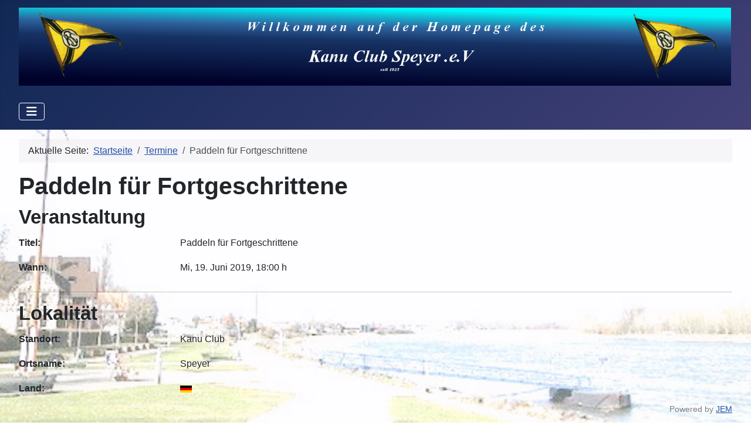

--- FILE ---
content_type: text/html; charset=utf-8
request_url: https://www.kanu-club-speyer.com/index.php/termine/event/303-paddeln-fuer-fortgeschrittene
body_size: 26116
content:
<!DOCTYPE html>
<html lang="de-de" dir="ltr">

<head>
    <meta charset="utf-8">
	<meta name="keywords" content="Paddeln für Fortgeschrittene, Kanu Club, 18:00 h">
	<meta name="author" content="Werner, Manfred">
	<meta name="viewport" content="width=device-width, initial-scale=1">
	<meta name="description" content="The event titled Paddeln für Fortgeschrittene starts on Mi, 19. Juni 2019!">
	<meta name="generator" content="Joomla! - Open Source Content Management">
	<title>Paddeln für Fortgeschrittene</title>
	<link href="/media/system/images/joomla-favicon.svg" rel="icon" type="image/svg+xml">
	<link href="/media/system/images/favicon.ico" rel="alternate icon" type="image/vnd.microsoft.icon">
	<link href="/media/system/images/joomla-favicon-pinned.svg" rel="mask-icon" color="#000">

    <link href="/media/system/css/joomla-fontawesome.min.css?98e634" rel="lazy-stylesheet"><noscript><link href="/media/system/css/joomla-fontawesome.min.css?98e634" rel="stylesheet"></noscript>
	<link href="/media/templates/site/cassiopeia/css/template.min.css?98e634" rel="stylesheet">
	<link href="/media/templates/site/cassiopeia/css/global/colors_standard.min.css?98e634" rel="stylesheet">
	<link href="https://www.kanu-club-speyer.com//modules/mod_buttsoc/tmpl/assets/css/mod_buttsoc.css?98e634" rel="stylesheet">
	<link href="/media/templates/site/cassiopeia/css/vendor/joomla-custom-elements/joomla-alert.min.css?0.4.1" rel="stylesheet">
	<link href="/media/templates/site/cassiopeia/css/user.css?98e634" rel="stylesheet">
	<link href="/plugins/content/pdf_embed/assets/css/style.css" rel="stylesheet">
	<link href="https://www.kanu-club-speyer.com/media/com_jem/css/jem-responsive.css" rel="stylesheet">
	<link href="https://www.kanu-club-speyer.com/media/com_jem/css/lightbox.min.css" rel="stylesheet">
	<style>
			.pdf-print-icon {
				float: right;
			}
		</style>
	<style>:root {
		--hue: 214;
		--template-bg-light: #f0f4fb;
		--template-text-dark: #495057;
		--template-text-light: #ffffff;
		--template-link-color: var(--link-color);
		--template-special-color: #001B4C;
		
	}</style>
	<style>
@media only screen and (max-width: 768px) {
.vegas-overlay,
.vegas-timer,
.vegas-slide,
.vegas-slide-inner	
	 {display: none !important;}
.art-header.vegas-container {height: auto !important;}	 
}

@media only screen and (min-width: 768px) {
body {background: none !important; background-image: none !important; background-color: rgba(255, 255, 255, 0) !important; color:  !important;}
}

.vegas-overlay { opacity: .5; background: transparent url("https://www.kanu-club-speyer.com//modules/mod_bodysliderlite/overlays/02.png") center center repeat; }

</style>
	<style>
[class*="bodyslider"]{display: none;}
</style>

    <script src="/media/vendor/metismenujs/js/metismenujs.min.js?1.4.0" defer></script>
	<script src="/media/vendor/jquery/js/jquery.min.js?3.7.1"></script>
	<script type="application/json" class="joomla-script-options new">{"bootstrap.tooltip":{".hasTooltip":{"animation":true,"container":"body","html":true,"trigger":"hover focus","boundary":"clippingParents","sanitize":true}},"joomla.jtext":{"JSHOWPASSWORD":"Passwort anzeigen","JHIDEPASSWORD":"Passwort ausblenden","ERROR":"Fehler","MESSAGE":"Nachricht","NOTICE":"Hinweis","WARNING":"Warnung","JCLOSE":"Schließen","JOK":"OK","JOPEN":"Öffnen"},"system.paths":{"root":"","rootFull":"https:\/\/www.kanu-club-speyer.com\/","base":"","baseFull":"https:\/\/www.kanu-club-speyer.com\/"},"csrf.token":"c88863f086cf763771fe48fb25742a76","system.keepalive":{"interval":840000,"uri":"\/index.php\/component\/ajax\/?format=json"}}</script>
	<script src="/media/system/js/core.min.js?a3d8f8"></script>
	<script src="/media/templates/site/cassiopeia/js/template.min.js?98e634" type="module"></script>
	<script src="/media/vendor/bootstrap/js/alert.min.js?5.3.8" type="module"></script>
	<script src="/media/vendor/bootstrap/js/button.min.js?5.3.8" type="module"></script>
	<script src="/media/vendor/bootstrap/js/carousel.min.js?5.3.8" type="module"></script>
	<script src="/media/vendor/bootstrap/js/collapse.min.js?5.3.8" type="module"></script>
	<script src="/media/vendor/bootstrap/js/dropdown.min.js?5.3.8" type="module"></script>
	<script src="/media/vendor/bootstrap/js/modal.min.js?5.3.8" type="module"></script>
	<script src="/media/vendor/bootstrap/js/offcanvas.min.js?5.3.8" type="module"></script>
	<script src="/media/vendor/bootstrap/js/popover.min.js?5.3.8" type="module"></script>
	<script src="/media/vendor/bootstrap/js/scrollspy.min.js?5.3.8" type="module"></script>
	<script src="/media/vendor/bootstrap/js/tab.min.js?5.3.8" type="module"></script>
	<script src="/media/vendor/bootstrap/js/toast.min.js?5.3.8" type="module"></script>
	<script src="/media/system/js/keepalive.min.js?08e025" type="module"></script>
	<script src="/media/system/js/fields/passwordview.min.js?61f142" defer></script>
	<script src="/media/legacy/js/jquery-noconflict.min.js?504da4"></script>
	<script src="/media/templates/site/cassiopeia/js/mod_menu/menu-metismenu.min.js?98e634" defer></script>
	<script src="/media/mod_menu/js/menu.min.js?98e634" type="module"></script>
	<script src="/media/system/js/messages.min.js?9a4811" type="module"></script>
	<script src="https://www.kanu-club-speyer.com/media/com_jem/js/lightbox.min.js"></script>
	<script type="application/ld+json">{"@context":"https://schema.org","@type":"BreadcrumbList","@id":"https://www.kanu-club-speyer.com/#/schema/BreadcrumbList/17","itemListElement":[{"@type":"ListItem","position":1,"item":{"@id":"https://www.kanu-club-speyer.com/index.php","name":"Startseite"}},{"@type":"ListItem","position":2,"item":{"@id":"https://www.kanu-club-speyer.com/index.php/termine/calendar","name":"Termine"}},{"@type":"ListItem","position":3,"item":{"@id":"/index.php/termine/event/303:paddeln-fuer-fortgeschrittene","name":"Paddeln für Fortgeschrittene"}}]}</script>
	<meta http-equiv="expires" content="Thu, 20 Jun 2019 00:00:00"/>

</head>

<body class="site com_jem wrapper-fluid view-event no-layout no-task itemid-130 has-sidebar-left has-sidebar-right">
    <header class="header container-header full-width">

        
        
                    <div class="grid-child">
                <div class="navbar-brand">
                    <a class="brand-logo" href="/">
                        <img loading="eager" decoding="async" src="https://www.kanu-club-speyer.com/images/headers/header1920.png" alt="Kanu Club Speyer e.V." width="1920" height="210">                    </a>
                                    </div>
            </div>
        
                    <div class="grid-child container-nav">
                                    
<nav class="navbar navbar-expand-lg" aria-label="Hauptmenü">
    <button class="navbar-toggler navbar-toggler-right" type="button" data-bs-toggle="collapse" data-bs-target="#navbar1" aria-controls="navbar1" aria-expanded="false" aria-label="Navigation umschalten">
        <span class="icon-menu" aria-hidden="true"></span>
    </button>
    <div class="collapse navbar-collapse" id="navbar1">
        <ul class="mod-menu mod-menu_dropdown-metismenu metismenu mod-list  nav-pills">
<li class="metismenu-item item-135 level-1 default"><a href="/index.php" >Home</a></li><li class="metismenu-item item-129 level-1"><a href="/index.php/aktuelles" >Aktuelles</a></li><li class="metismenu-item item-132 level-1"><a href="/index.php/ueber-uns" >Über uns</a></li><li class="metismenu-item item-130 level-1 current active"><a href="/index.php/termine" aria-current="location">Termine</a></li><li class="metismenu-item item-163 level-1 deeper parent"><a href="/index.php/abteilungen/kanu" >Sportbereiche</a><button class="mm-collapsed mm-toggler mm-toggler-link" aria-haspopup="true" aria-expanded="false" aria-label="Sportbereiche"></button><ul class="mm-collapse"><li class="metismenu-item item-164 level-2"><a href="/index.php/abteilungen/kanu" >Kanu</a></li><li class="metismenu-item item-165 level-2"><a href="/index.php/abteilungen/segeln" >Segeln</a></li></ul></li><li class="metismenu-item item-172 level-1"><a href="/index.php/senioren" >Senioren</a></li><li class="metismenu-item item-136 level-1"><a href="/index.php/galerie" >Galerie</a></li><li class="metismenu-item item-133 level-1"><a href="/index.php/anfahrt" >Anfahrt</a></li><li class="metismenu-item item-137 level-1"><a href="/index.php/kontakt" >Kontakt</a></li><li class="metismenu-item item-156 level-1"><a href="/index.php/downloads" >Downloads</a></li><li class="metismenu-item item-174 level-1"><a href="/index.php/links" >Links</a></li><li class="metismenu-item item-956 level-1"><a href="/index.php/gaeste-informationen" >Gäste Informationen</a></li><li class="metismenu-item item-999 level-1"><a href="/index.php/kunena-2024-02-06" >Mitglieder-Forum</a></li><li class="metismenu-item item-251 level-1"><a href="/index.php/archiv?catid[0]=" >Archiv</a></li><li class="metismenu-item item-1226 level-1 deeper parent"><a href="/index.php/100-jahre-kcs-jubilaeum/historie-des-kcs-jubilaeumsprogramm-02-2025" >100 Jahre KCS Jubiläum</a><button class="mm-collapsed mm-toggler mm-toggler-link" aria-haspopup="true" aria-expanded="false" aria-label="100 Jahre KCS Jubiläum"></button><ul class="mm-collapse"><li class="metismenu-item item-1227 level-2"><a href="/index.php/100-jahre-kcs-jubilaeum/jubilaeumsevents" >Jubiläumsevents</a></li><li class="metismenu-item item-1229 level-2"><a href="/index.php/100-jahre-kcs-jubilaeum/historie-des-kcs-jubilaeumsprogramm-02-2025" >Historie des KCS+Jubiläumsprogramm 02-2025</a></li></ul></li></ul>
    </div>
</nav>

                                            </div>
            </header>

    <div class="site-grid">
        
        
        
                    <div class="grid-child container-sidebar-left">
                <div class="sidebar-left card ">
            <h3 class="card-header ">Anmeldung</h3>        <div class="card-body">
                <form id="login-form-16" class="mod-login" action="/index.php/termine/event/303-paddeln-fuer-fortgeschrittene" method="post">

    
    <div class="mod-login__userdata userdata">
        <div class="mod-login__username form-group">
                            <div class="input-group">
                    <input id="modlgn-username-16" type="text" name="username" class="form-control" autocomplete="username" placeholder="Benutzername">
                    <label for="modlgn-username-16" class="visually-hidden">Benutzername</label>
                    <span class="input-group-text" title="Benutzername">
                        <span class="icon-user icon-fw" aria-hidden="true"></span>
                    </span>
                </div>
                    </div>

        <div class="mod-login__password form-group">
                            <div class="input-group">
                    <input id="modlgn-passwd-16" type="password" name="password" autocomplete="current-password" class="form-control" placeholder="Passwort">
                    <label for="modlgn-passwd-16" class="visually-hidden">Passwort</label>
                    <button type="button" class="btn btn-secondary input-password-toggle">
                        <span class="icon-eye icon-fw" aria-hidden="true"></span>
                        <span class="visually-hidden">Passwort anzeigen</span>
                    </button>
                </div>
                    </div>

                    <div class="mod-login__remember form-group">
                <div id="form-login-remember-16" class="form-check">
                    <input type="checkbox" name="remember" class="form-check-input" value="yes" id="form-login-input-remember-16">
                    <label class="form-check-label" for="form-login-input-remember-16">
                        Angemeldet bleiben                    </label>
                </div>
            </div>
        
        
        <div class="mod-login__submit form-group">
            <button type="submit" name="Submit" class="btn btn-primary w-100">Anmelden</button>
        </div>

                    <ul class="mod-login__options list-unstyled">
                <li>
                    <a href="/index.php/component/users/reset?Itemid=135">
                    Passwort vergessen?</a>
                </li>
                <li>
                    <a href="/index.php/component/users/remind?Itemid=135">
                    Benutzername vergessen?</a>
                </li>
                                <li>
                    <a href="/index.php/component/users/registration?Itemid=135">
                    Registrieren <span class="icon-register" aria-hidden="true"></span></a>
                </li>
                            </ul>
        <input type="hidden" name="option" value="com_users">
        <input type="hidden" name="task" value="user.login">
        <input type="hidden" name="return" value="aHR0cHM6Ly93d3cua2FudS1jbHViLXNwZXllci5jb20vaW5kZXgucGhwL3Rlcm1pbmUvZXZlbnQvMzAzLXBhZGRlbG4tZnVlci1mb3J0Z2VzY2hyaXR0ZW5l">
        <input type="hidden" name="c88863f086cf763771fe48fb25742a76" value="1">    </div>
            <div class="mod-login__posttext posttext">
            <p>Bitte gebt bei der Registrierung im ersten Feld bei Name euren richtigen Namen und keinen Fantasienamen an, da wir sonst nicht wissen zu welchem Mitglied das Konto gehört und es darum dann auch nicht freischalten.
Im Feld Benutzernamen könnt Ihr aber Eurer Kreativität freien Lauf lassen.</p>
        </div>
    </form>
    </div>
</div>
<div class="sidebar-left card bodyslider">
            <h3 class="card-header ">Backroundslideshow</h3>        <div class="card-body">
                

    <link rel="stylesheet" href="/modules/mod_bodysliderlite/dist/vegas.css" media="all" type="text/css" />
    <script src="/modules/mod_bodysliderlite/dist/vegas.js"></script>
    

 <script type="text/javascript"> 
jQuery(function() {
    jQuery('body').vegas({
		
        delay:                   5000,
        loop:                    true,
        preload:                 false,
        preloadImage:            false,
        preloadVideo:            false,
        timer:                   false,
        overlay:                 false,
        autoplay:                true,
        shuffle:                 false,
        cover:                   true,
        color:                   null,
        align:                   'center',
        valign:                  'center',
        firstTransition:         null,
        firstTransitionDuration: null,
        transition:              'zoomOut',
        transitionDuration:      5000,
        transitionRegister:      [],
        animation:               null,
        animationDuration:       'auto',
		
        slides: [
            { src: 'https://www.kanu-club-speyer.com/images/kcs-Backroundslideshow/Flaggenmast2.jpg#joomlaImage://local-images/kcs-Backroundslideshow/Flaggenmast2.jpg?width=658&height=492', transition: 'zoomOut' },
			 { src: 'https://www.kanu-club-speyer.com/images/kcs-Backroundslideshow/KCS2.jpg#joomlaImage://local-images/kcs-Backroundslideshow/KCS2.jpg?width=390&height=292', transition: 'zoomOut' },              { src: 'https://www.kanu-club-speyer.com/images/kcs-Backroundslideshow/SDIM4345.JPG#joomlaImage://local-images/kcs-Backroundslideshow/SDIM4345.JPG?width=4608&height=3072', transition: 'zoomOut' }         ]
		
    });
}); 


jQuery(function() {
    if (screen.width > 768) {
        jQuery("").css({"background-color": "rgba(255, 255, 255, 0)", "background": "rgba(255, 255, 255, 0)",  "background-image":"none"});
    }
    else {
		jQuery("").css("display","inherit");
    }
});

jQuery(function() {
    if (screen.width > 768) {
        jQuery("").css({"background-color": "rgba(255, 255, 255, 0)", "background": "rgba(255, 255, 255, 0)",  "background-image":"none"});
    }
    else {
		jQuery("").css("display","inherit");
    }
});

jQuery(function() {
    if (screen.width > 768) {
        jQuery("").css({"background-color": "rgba(255, 255, 255, 0)", "background": "rgba(255, 255, 255, 0)",  "background-image":"none"});
    }
    else {
		jQuery("").css("display","inherit");
    }
});

</script>

<style type="text/css">
</style>    </div>
</div>
<div class="sidebar-left card ">
            <h3 class="card-header ">Social Media</h3>        <div class="card-body">
                
<div class="mod_buttsoc_container">
        <div class="mod_buttsoc_child">
        <a href="https://www.facebook.com/kanuclubspeyer/?locale=de_DE" target="_blank">
            <img
            class="mod_buttsoc_hover"
			src="https://www.kanu-club-speyer.com/modules/mod_buttsoc/tmpl/img/1.svg"
			alt="Facebook"
			width="48"			height="48"			>
        </a>
    </div>
    </div>


    </div>
</div>

            </div>
        
        <div class="grid-child container-component">
            <nav class="mod-breadcrumbs__wrapper" aria-label="Breadcrumbs">
    <ol class="mod-breadcrumbs breadcrumb px-3 py-2">
                    <li class="mod-breadcrumbs__here float-start">
                Aktuelle Seite: &#160;
            </li>
        
        <li class="mod-breadcrumbs__item breadcrumb-item"><a href="/index.php" class="pathway"><span>Startseite</span></a></li><li class="mod-breadcrumbs__item breadcrumb-item"><a href="/index.php/termine/calendar" class="pathway"><span>Termine</span></a></li><li class="mod-breadcrumbs__item breadcrumb-item active"><span>Paddeln für Fortgeschrittene</span></li>    </ol>
    </nav>

            
            <div id="system-message-container" aria-live="polite"></div>

            <main>
                

    <div id="jem" class="event_id303 venue_id4 cat_id7 jem_event"
         itemscope="itemscope" itemtype="https://schema.org/Event">

        <meta itemprop="url" content="https://www.kanu-club-speyer.com/index.php/termine/event/303:paddeln-fuer-fortgeschrittene" />
        <meta itemprop="identifier" content="https://www.kanu-club-speyer.com/index.php/termine/event/303:paddeln-fuer-fortgeschrittene" />

        <div class="buttons">
                    </div>

                    <h1 class="componentheading">
                Paddeln für Fortgeschrittene            </h1>
        
        <!-- Event -->
        <h2 class="jem">
            Veranstaltung<img class="icon-inline" title="Diese" Veranstaltung="" ist="" Teil="" einer="" Wiederholungsserie."="" src="/media/com_jem/images/icon-32-recurrence.png" alt="Wiederholte Veranstaltung">           </h2>
        <div class="jem-row">
            <div class="jem-info">
                <dl class="jem-dl">
                                            <dt class="jem-title hasTooltip" data-original-title="Titel">Titel:</dt>
                        <dd class="jem-title" itemprop="name">Paddeln für Fortgeschrittene</dd>
                                        <dt class="jem-when hasTooltip" data-original-title="Wann">Wann:</dt>
                    <dd class="jem-when">
            <span style="white-space: nowrap;">
              <span class="jem_date-1">Mi, 19. Juni 2019</span><span class="jem_time-1">, 18:00 h</span><meta itemprop="startDate" content="2019-06-19T18:00" />            </span>
                    </dd>
                    
                    

                    <!-- AUTHOR -->
                    
                    <!-- PUBLISHING STATE -->
                                    </dl>
            </div>
            <style>
                .jem-img {
                    flex-basis: 100px;
                }
            </style>
            <div class="jem-img">
                            </div>
        </div>

        <!-- DESCRIPTION -->
        
        <!--  Contact -->
        
                    

        <!-- Venue -->
                    <p></p>
            <hr class="jem-hr">

            <div class="venue_id4" itemprop="location" itemscope="itemscope" itemtype="https://schema.org/Place">
                <meta itemprop="name" content="Kanu Club" />
                                <h2 class="jem-location">
                    Lokalität                  </h2>

                <div class="jem-row jem-wrap-reverse">
                                            <div class="jem-grow-2">
                            <dl class="jem-dl" itemprop="address" itemscope
                                itemtype="https://schema.org/PostalAddress">
                                <dt class="venue hasTooltip" data-original-title="Standort">Standort:</dt>
                                <dd class="venue">
                                    Kanu Club                                </dd>
                                
                                
                                                                    <dt class="venue_city hasTooltip" data-original-title="Ortsname">Ortsname:</dt>
                                    <dd class="venue_city" itemprop="addressLocality">
                                        Speyer                                    </dd>
                                
                                
                                                                    <dt class="venue_country hasTooltip" data-original-title="Land">Land:</dt>
                                    <dd class="venue_country">
                                        <img src="https://www.kanu-club-speyer.com/media/com_jem/images/flags/w20-png/de.png" alt="Germany" title="Germany"  />                                        <meta itemprop="addressCountry" content="DE" />
                                    </dd>
                                
                                <!-- PUBLISHING STATE -->
                                
                                                                                            </dl>
                        </div>

                        <div class="jem-img">
                                                    </div>
                                    </div>

                                
                
                                    

            </div>

        
        <!-- Registration -->
        
        
        <div class="copyright">
            Powered by <a href="https://www.joomlaeventmanager.net" target="_blank" title="Joomla Event Manager">JEM</a>        </div>
    </div>

<script>lightbox.option({
                      'showImageNumberLabel': false,
                })
        </script>
            </main>
            
        </div>

                    <div class="grid-child container-sidebar-right">
                <div class="sidebar-right card ">
            <h3 class="card-header ">Neuste Nachrichten</h3>        <div class="card-body">
                <ul class="mod-articleslatest latestnews mod-list">
    <li itemscope itemtype="https://schema.org/Article">
        <a href="/index.php/aktuelles/199-verkaufspreisliste-kcs-wear" itemprop="url">
            <span itemprop="name">
                Verkaufspreisliste KCS-Wear            </span>
        </a>
    </li>
    <li itemscope itemtype="https://schema.org/Article">
        <a href="/index.php/aktuelles/123-zufahrtspoller-zu-m-kanu-club-gelaende" itemprop="url">
            <span itemprop="name">
                Zufahrtspoller zum Kanu-Club-Gelände            </span>
        </a>
    </li>
    <li itemscope itemtype="https://schema.org/Article">
        <a href="/index.php/senioren/26-die-senioren-des-kanu-club-speyer" itemprop="url">
            <span itemprop="name">
                Die Senioren des Kanu-Club Speyer            </span>
        </a>
    </li>
    <li itemscope itemtype="https://schema.org/Article">
        <a href="/index.php/datenschutz" itemprop="url">
            <span itemprop="name">
                Datenschutzerklärung            </span>
        </a>
    </li>
    <li itemscope itemtype="https://schema.org/Article">
        <a href="/index.php/ueber-uns/12-satzung" itemprop="url">
            <span itemprop="name">
                Satzung            </span>
        </a>
    </li>
</ul>
    </div>
</div>
<div class="sidebar-right card ">
            <h3 class="card-header ">Beliebteste Beiträge</h3>        <div class="card-body">
                <ul class="mostread mod-list">
    <li itemscope itemtype="https://schema.org/Article">
        <a href="/index.php/ueber-uns/11-beitraege-und-gebuehren" itemprop="url">
            <span itemprop="name">
                Beiträge und Gebühren            </span>
        </a>
    </li>
    <li itemscope itemtype="https://schema.org/Article">
        <a href="/index.php/ueber-uns/12-satzung" itemprop="url">
            <span itemprop="name">
                Satzung            </span>
        </a>
    </li>
    <li itemscope itemtype="https://schema.org/Article">
        <a href="/index.php/ueber-uns/3-ueber-uns" itemprop="url">
            <span itemprop="name">
                Über uns            </span>
        </a>
    </li>
    <li itemscope itemtype="https://schema.org/Article">
        <a href="/index.php/abteilungen/kanu/7-kanu-und-kayak" itemprop="url">
            <span itemprop="name">
                Kanu und Kayak            </span>
        </a>
    </li>
    <li itemscope itemtype="https://schema.org/Article">
        <a href="/index.php/senioren/26-die-senioren-des-kanu-club-speyer" itemprop="url">
            <span itemprop="name">
                Die Senioren des Kanu-Club Speyer            </span>
        </a>
    </li>
</ul>
    </div>
</div>

            </div>
        
        
            </div>

            <footer class="container-footer footer full-width">
            <div class="grid-child">
                <ul class="mod-menu mod-list nav ">
<li class="nav-item item-134"><a href="/index.php/impressum" >Impressum</a></li><li class="nav-item item-192"><a href="/index.php/datenschutz" >Datenschutz</a></li></ul>

            </div>
        </footer>
    
            <a href="#top" id="back-top" class="back-to-top-link" aria-label="Zurück nach oben">
            <span class="icon-arrow-up icon-fw" aria-hidden="true"></span>
        </a>
    
    
</body>

</html>


--- FILE ---
content_type: text/css
request_url: https://www.kanu-club-speyer.com/media/templates/site/cassiopeia/css/user.css?98e634
body_size: -119
content:
.container-header .mod-menu {flex-wrap: wrap;
}

--- FILE ---
content_type: text/javascript
request_url: https://www.kanu-club-speyer.com/modules/mod_bodysliderlite/dist/vegas.js
body_size: 24409
content:
/*!-----------------------------------------------------------------------------
 * Vegas - Fullscreen Backgrounds and Slideshows.
 * v2.4.0 - built 2017-01-04
 * Licensed under the MIT License.
 * http://vegas.jaysalvat.com/
 * ----------------------------------------------------------------------------
 * Copyright (C) 2010-2017 Jay Salvat
 * http://jaysalvat.com/
 * --------------------------------------------------------------------------*/

(function ($) {
    'use strict';

    var defaults = {
        slide:                   0,
        delay:                   5000,
        loop:                    true,
        preload:                 false,
        preloadImage:            false,
        preloadVideo:            false,
        timer:                   true,
        overlay:                 false,
        autoplay:                true,
        shuffle:                 false,
        cover:                   true,
        color:                   null,
        align:                   'center',
        valign:                  'center',
        firstTransition:         null,
        firstTransitionDuration: null,
        transition:              'zoomOut2',
        transitionDuration:      5000,
        transitionRegister:      [],
        animation:               null,
        animationDuration:       'auto',
        animationRegister:       [],
        slidesToKeep:            1,
        init:  function () {},
        play:  function () {},
        pause: function () {},
        walk:  function () {},
        slides: [
            // {
            //  src:                null,
            //  color:              null,
            //  delay:              null,
            //  align:              null,
            //  valign:             null,
            //  transition:         null,
            //  transitionDuration: null,
            //  animation:          null,
            //  animationDuration:  null,
            //  cover:              true,
            //  video: {
            //      src: [],
            //      mute: true,
            //      loop: true
            // }
            // ...
        ]
    };

    var videoCache = {};

    var Vegas = function (elmt, options) {
        this.elmt         = elmt;
        this.settings     = $.extend({}, defaults, $.vegas.defaults, options);
        this.slide        = this.settings.slide;
        this.total        = this.settings.slides.length;
        this.noshow       = this.total < 2;
        this.paused       = !this.settings.autoplay || this.noshow;
        this.ended        = false;
        this.$elmt        = $(elmt);
        this.$timer       = null;
        this.$overlay     = null;
        this.$slide       = null;
        this.timeout      = null;
        this.first        = true;

        this.transitions = [
            'fade', 'fade2',
            'blur', 'blur2',
            'flash', 'flash2',
            'negative', 'negative2',
            'burn', 'burn2',
            'slideLeft', 'slideLeft2',
            'slideRight', 'slideRight2',
            'slideUp', 'slideUp2',
            'slideDown', 'slideDown2',
            'zoomIn', 'zoomIn2',
            'zoomOut', 'zoomOut2',
            'swirlLeft', 'swirlLeft2',
            'swirlRight', 'swirlRight2'
        ];

        this.animations = [
            'kenburns',
            'kenburnsLeft', 'kenburnsRight',
            'kenburnsUp', 'kenburnsUpLeft', 'kenburnsUpRight',
            'kenburnsDown', 'kenburnsDownLeft', 'kenburnsDownRight'
        ];

        if (this.settings.transitionRegister instanceof Array === false) {
            this.settings.transitionRegister = [ this.settings.transitionRegister ];
        }

        if (this.settings.animationRegister instanceof Array === false) {
            this.settings.animationRegister = [ this.settings.animationRegister ];
        }

        this.transitions = this.transitions.concat(this.settings.transitionRegister);
        this.animations  = this.animations.concat(this.settings.animationRegister);

        this.support = {
            objectFit:  'objectFit'  in document.body.style,
            transition: 'transition' in document.body.style || 'WebkitTransition' in document.body.style,
            video:      $.vegas.isVideoCompatible()
        };

        if (this.settings.shuffle === true) {
            this.shuffle();
        }

        this._init();
    };

    Vegas.prototype = {
        _init: function () {
            var $wrapper,
                $overlay,
                $timer,
                isBody  = this.elmt.tagName === 'BODY',
                timer   = this.settings.timer,
                overlay = this.settings.overlay,
                self    = this;

            // Preloading
            this._preload();

            // Wrapper with content
            if (!isBody) {
                this.$elmt.css('height', this.$elmt.css('height'));

                $wrapper = $('<div class="vegas-wrapper">')
                    .css('overflow', this.$elmt.css('overflow'))
                    .css('padding',  this.$elmt.css('padding'));

                // Some browsers don't compute padding shorthand
                if (!this.$elmt.css('padding')) {
                    $wrapper
                        .css('padding-top',    this.$elmt.css('padding-top'))
                        .css('padding-bottom', this.$elmt.css('padding-bottom'))
                        .css('padding-left',   this.$elmt.css('padding-left'))
                        .css('padding-right',  this.$elmt.css('padding-right'));
                }

                this.$elmt.clone(true).children().appendTo($wrapper);
                this.elmt.innerHTML = '';
            }

            // Timer
            if (timer && this.support.transition) {
                $timer = $('<div class="vegas-timer"><div class="vegas-timer-progress">');
                this.$timer = $timer;
                this.$elmt.prepend($timer);
            }

            // Overlay
            if (overlay) {
                $overlay = $('<div class="vegas-overlay">');

                if (typeof overlay === 'string') {
                    $overlay.css('background-image', 'url(' + overlay + ')');
                }

                this.$overlay = $overlay;
                this.$elmt.prepend($overlay);
            }

            // Container
            this.$elmt.addClass('vegas-container');

            if (!isBody) {
                this.$elmt.append($wrapper);
            }

            setTimeout(function () {
                self.trigger('init');
                self._goto(self.slide);

                if (self.settings.autoplay) {
                    self.trigger('play');
                }
            }, 1);
        },

        _preload: function () {
            var img, i;

            for (i = 0; i < this.settings.slides.length; i++) {
                if (this.settings.preload || this.settings.preloadImages) {
                    if (this.settings.slides[i].src) {
                        img = new Image();
                        img.src = this.settings.slides[i].src;
                    }
                }

                if (this.settings.preload || this.settings.preloadVideos) {
                    if (this.support.video && this.settings.slides[i].video) {
                        if (this.settings.slides[i].video instanceof Array) {
                            this._video(this.settings.slides[i].video);
                        } else {
                            this._video(this.settings.slides[i].video.src);
                        }
                    }
                }
            }
        },

        _random: function (array) {
            return array[Math.floor(Math.random() * array.length)];
        },

        _slideShow: function () {
            var self = this;

            if (this.total > 1 && !this.ended && !this.paused && !this.noshow) {
                this.timeout = setTimeout(function () {
                    self.next();
                }, this._options('delay'));
            }
        },

        _timer: function (state) {
            var self = this;

            clearTimeout(this.timeout);

            if (!this.$timer) {
                return;
            }

            this.$timer
                .removeClass('vegas-timer-running')
                    .find('div')
                        .css('transition-duration', '0ms');

            if (this.ended || this.paused || this.noshow) {
                return;
            }

            if (state) {
                setTimeout(function () {
                   self.$timer
                    .addClass('vegas-timer-running')
                        .find('div')
                            .css('transition-duration', self._options('delay') - 100 + 'ms');
                }, 100);
            }
        },

        _video: function (srcs) {
            var video,
                source,
                cacheKey = srcs.toString();

            if (videoCache[cacheKey]) {
                return videoCache[cacheKey];
            }

            if (srcs instanceof Array === false) {
                srcs = [ srcs ];
            }

            video = document.createElement('video');
            video.preload = true;

            srcs.forEach(function (src) {
                source = document.createElement('source');
                source.src = src;
                video.appendChild(source);
            });

            videoCache[cacheKey] = video;

            return video;
        },

        _fadeOutSound: function (video, duration) {
            var self   = this,
                delay  = duration / 10,
                volume = video.volume - 0.09;

            if (volume > 0) {
                video.volume = volume;

                setTimeout(function () {
                    self._fadeOutSound(video, duration);
                }, delay);
            } else {
                video.pause();
            }
        },

        _fadeInSound: function (video, duration) {
            var self   = this,
                delay  = duration / 10,
                volume = video.volume + 0.09;

            if (volume < 1) {
                video.volume = volume;

                setTimeout(function () {
                    self._fadeInSound(video, duration);
                }, delay);
            }
        },

        _options: function (key, i) {
            if (i === undefined) {
                i = this.slide;
            }

            if (this.settings.slides[i][key] !== undefined) {
                return this.settings.slides[i][key];
            }

            return this.settings[key];
        },

        _goto: function (nb) {
            if (typeof this.settings.slides[nb] === 'undefined') {
                nb = 0;
            }

            this.slide = nb;

            var $slide,
                $inner,
                $video,
                $slides       = this.$elmt.children('.vegas-slide'),
                src           = this.settings.slides[nb].src,
                videoSettings = this.settings.slides[nb].video,
                delay         = this._options('delay'),
                align         = this._options('align'),
                valign        = this._options('valign'),
                cover         = this._options('cover'),
                color         = this._options('color') || this.$elmt.css('background-color'),
                self          = this,
                total         = $slides.length,
                video,
                img;

            var transition         = this._options('transition'),
                transitionDuration = this._options('transitionDuration'),
                animation          = this._options('animation'),
                animationDuration  = this._options('animationDuration');

            if (this.settings.firstTransition && this.first) {
                transition = this.settings.firstTransition || transition;
            }

            if (this.settings.firstTransitionDuration && this.first) {
                transitionDuration = this.settings.firstTransitionDuration || transitionDuration;
            }

            if (this.first) {
                this.first = false;
            }

            if (cover !== 'repeat') {
                if (cover === true) {
                    cover = 'cover';
                } else if (cover === false) {
                    cover = '100% 100%';
                }
            }

            if (transition === 'random' || transition instanceof Array) {
                if (transition instanceof Array) {
                    transition = this._random(transition);
                } else {
                    transition = this._random(this.transitions);
                }
            }

            if (animation === 'random' || animation instanceof Array) {
                if (animation instanceof Array) {
                    animation = this._random(animation);
                } else {
                    animation = this._random(this.animations);
                }
            }

            if (transitionDuration === 'auto' || transitionDuration > delay) {
                transitionDuration = delay;
            }

            if (animationDuration === 'auto') {
                animationDuration = delay;
            }

            $slide = $('<div class="vegas-slide"></div>');

            if (this.support.transition && transition) {
                $slide.addClass('vegas-transition-' + transition);
            }

            // Video

            if (this.support.video && videoSettings) {
                if (videoSettings instanceof Array) {
                    video = this._video(videoSettings);
                } else {
                    video = this._video(videoSettings.src);
                }

                video.loop  = videoSettings.loop !== undefined ? videoSettings.loop : true;
                video.muted = videoSettings.mute !== undefined ? videoSettings.mute : true;

                if (video.muted === false) {
                    video.volume = 0;
                    this._fadeInSound(video, transitionDuration);
                } else {
                    video.pause();
                }

                $video = $(video)
                    .addClass('vegas-video')
                    .css('background-color', color);

                if (this.support.objectFit) {
                    $video
                        .css('object-position', align + ' ' + valign)
                        .css('object-fit', cover)
                        .css('width',  '100%')
                        .css('height', '100%');
                } else if (cover === 'contain') {
                    $video
                        .css('width',  '100%')
                        .css('height', '100%');
                }

                $slide.append($video);

            // Image

            } else {
                img = new Image();

                $inner = $('<div class="vegas-slide-inner"></div>')
                    .css('background-image',    'url("' + src + '")')
                    .css('background-color',    color)
                    .css('background-position', align + ' ' + valign);

                if (cover === 'repeat') {
                    $inner.css('background-repeat', 'repeat');
                } else {
                    $inner.css('background-size', cover);
                }

                if (this.support.transition && animation) {
                    $inner
                        .addClass('vegas-animation-' + animation)
                        .css('animation-duration',  animationDuration + 'ms');
                }

                $slide.append($inner);
            }

            if (!this.support.transition) {
                $slide.css('display', 'none');
            }

            if (total) {
                $slides.eq(total - 1).after($slide);
            } else {
                this.$elmt.prepend($slide);
            }

            $slides
                .css('transition', 'all 0ms')
                .each(function () {
                    this.className  = 'vegas-slide';

                    if (this.tagName === 'VIDEO') {
                        this.className += ' vegas-video';    
                    }

                    if (transition) {
                        this.className += ' vegas-transition-' + transition;
                        this.className += ' vegas-transition-' + transition + '-in';
                    }
                }
            );

            self._timer(false);

            function go () {
                self._timer(true);

                setTimeout(function () {
                    if (transition) {
                        if (self.support.transition) {
                            $slides
                                .css('transition', 'all ' + transitionDuration + 'ms')
                                .addClass('vegas-transition-' + transition + '-out');

                            $slides.each(function () {
                                var video = $slides.find('video').get(0);

                                if (video) {
                                    video.volume = 1;
                                    self._fadeOutSound(video, transitionDuration);
                                }
                            });

                            $slide
                                .css('transition', 'all ' + transitionDuration + 'ms')
                                .addClass('vegas-transition-' + transition + '-in');
                        } else {
                            $slide.fadeIn(transitionDuration);
                        }
                    }

                    for (var i = 0; i < $slides.length - self.settings.slidesToKeep; i++) {
                         $slides.eq(i).remove();
                    }

                    self.trigger('walk');
                    self._slideShow();
                }, 100);
            }
            if (video) {
                if (video.readyState === 4) {
                    video.currentTime = 0;
                }

                video.play();
                go();
            } else {
                img.src = src;

                if (img.complete) {
                    go();
                } else {
                    img.onload = go;
                }
            }
        },

        _end: function () {
            this.ended = true;
            this._timer(false);
            this.trigger('end');
        },

        shuffle: function () {
            var temp,
                rand;

            for (var i = this.total - 1; i > 0; i--) {
                rand = Math.floor(Math.random() * (i + 1));
                temp = this.settings.slides[i];

                this.settings.slides[i] = this.settings.slides[rand];
                this.settings.slides[rand] = temp;
            }
        },

        play: function () {
            if (this.paused) {
                this.paused = false;
                this.next();
                this.trigger('play');
            }
        },

        pause: function () {
            this._timer(false);
            this.paused = true;
            this.trigger('pause');
        },

        toggle: function () {
            if (this.paused) {
                this.play();
            } else {
                this.pause();
            }
        },

        playing: function () {
            return !this.paused && !this.noshow;
        },

        current: function (advanced) {
            if (advanced) {
                return {
                    slide: this.slide,
                    data:  this.settings.slides[this.slide]
                };
            }
            return this.slide;
        },

        jump: function (nb) {
            if (nb < 0 || nb > this.total - 1 || nb === this.slide) {
                return;
            }

            this.slide = nb;
            this._goto(this.slide);
        },

        next: function () {
            this.slide++;

            if (this.slide >= this.total) {
                if (!this.settings.loop) {
                    return this._end();
                }

                this.slide = 0;
            }

            this._goto(this.slide);
        },

        previous: function () {
            this.slide--;

            if (this.slide < 0) {
                if (!this.settings.loop) {
                    this.slide++;
                    return;
                } else {
                    this.slide = this.total - 1;
                }
            }

            this._goto(this.slide);
        },

        trigger: function (fn) {
            var params = [];

            if (fn === 'init') {
                params = [ this.settings ];
            } else {
                params = [
                    this.slide,
                    this.settings.slides[this.slide]
                ];
            }

            this.$elmt.trigger('vegas' + fn, params);

            if (typeof this.settings[fn] === 'function') {
                this.settings[fn].apply(this.$elmt, params);
            }
        },

        options: function (key, value) {
            var oldSlides = this.settings.slides.slice();

            if (typeof key === 'object') {
                this.settings = $.extend({}, defaults, $.vegas.defaults, key);
            } else if (typeof key === 'string') {
                if (value === undefined) {
                    return this.settings[key];
                }
                this.settings[key] = value;
            } else {
                return this.settings;
            }

            // In case slides have changed
            if (this.settings.slides !== oldSlides) {
                this.total  = this.settings.slides.length;
                this.noshow = this.total < 2;
                this._preload();
            }
        },

        destroy: function () {
            clearTimeout(this.timeout);

            this.$elmt.removeClass('vegas-container');
            this.$elmt.find('> .vegas-slide').remove();
            this.$elmt.find('> .vegas-wrapper').clone(true).children().appendTo(this.$elmt);
            this.$elmt.find('> .vegas-wrapper').remove();

            if (this.settings.timer) {
                this.$timer.remove();
            }

            if (this.settings.overlay) {
                this.$overlay.remove();
            }

            this.elmt._vegas = null;
        }
    };

    $.fn.vegas = function(options) {
        var args = arguments,
            error = false,
            returns;

        if (options === undefined || typeof options === 'object') {
            return this.each(function () {
                if (!this._vegas) {
                    this._vegas = new Vegas(this, options);
                }
            });
        } else if (typeof options === 'string') {
            this.each(function () {
                var instance = this._vegas;

                if (!instance) {
                    throw new Error('No Vegas applied to this element.');
                }

                if (typeof instance[options] === 'function' && options[0] !== '_') {
                    returns = instance[options].apply(instance, [].slice.call(args, 1));
                } else {
                    error = true;
                }
            });

            if (error) {
                throw new Error('No method "' + options + '" in Vegas.');
            }

            return returns !== undefined ? returns : this;
        }
    };

    $.vegas = {};
    $.vegas.defaults = defaults;

    $.vegas.isVideoCompatible = function () {
        return !/(Android|webOS|Phone|iPad|iPod|BlackBerry|Windows Phone)/i.test(navigator.userAgent);
    };

})(window.jQuery || window.Zepto);
